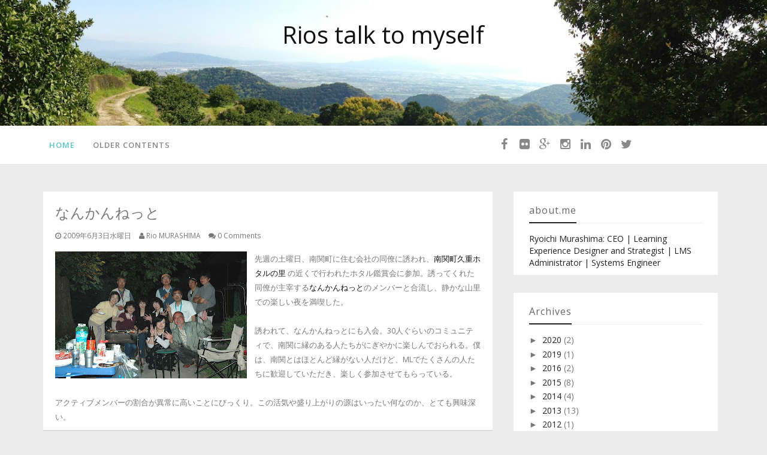

--- FILE ---
content_type: text/javascript; charset=UTF-8
request_url: https://rio.murashima.net/feeds/posts/summary?max-results=1&alt=json-in-script&callback=hitungtotaldata
body_size: 870
content:
// API callback
hitungtotaldata({"version":"1.0","encoding":"UTF-8","feed":{"xmlns":"http://www.w3.org/2005/Atom","xmlns$openSearch":"http://a9.com/-/spec/opensearchrss/1.0/","xmlns$blogger":"http://schemas.google.com/blogger/2008","xmlns$georss":"http://www.georss.org/georss","xmlns$gd":"http://schemas.google.com/g/2005","xmlns$thr":"http://purl.org/syndication/thread/1.0","id":{"$t":"tag:blogger.com,1999:blog-8549684431953412856"},"updated":{"$t":"2024-09-14T16:13:10.061+09:00"},"category":[{"term":"Internet"},{"term":"misc"},{"term":"OSS"},{"term":"電子玩具"},{"term":"地域活性化"},{"term":"Linux"},{"term":"Outdoor"},{"term":"GSIS"},{"term":"鳩観察"},{"term":"My family"},{"term":"宝物"},{"term":"Running"},{"term":"お仕事"},{"term":"Cycling"},{"term":"Moodle"},{"term":"RANGE ROVER"}],"title":{"type":"text","$t":"Rios talk to myself"},"subtitle":{"type":"html","$t":""},"link":[{"rel":"http://schemas.google.com/g/2005#feed","type":"application/atom+xml","href":"https:\/\/rio.murashima.net\/feeds\/posts\/summary"},{"rel":"self","type":"application/atom+xml","href":"https:\/\/www.blogger.com\/feeds\/8549684431953412856\/posts\/summary?alt=json-in-script\u0026max-results=1"},{"rel":"alternate","type":"text/html","href":"https:\/\/rio.murashima.net\/"},{"rel":"hub","href":"http://pubsubhubbub.appspot.com/"},{"rel":"next","type":"application/atom+xml","href":"https:\/\/www.blogger.com\/feeds\/8549684431953412856\/posts\/summary?alt=json-in-script\u0026start-index=2\u0026max-results=1"}],"author":[{"name":{"$t":"Unknown"},"email":{"$t":"noreply@blogger.com"},"gd$image":{"rel":"http://schemas.google.com/g/2005#thumbnail","width":"16","height":"16","src":"https:\/\/img1.blogblog.com\/img\/b16-rounded.gif"}}],"generator":{"version":"7.00","uri":"http://www.blogger.com","$t":"Blogger"},"openSearch$totalResults":{"$t":"120"},"openSearch$startIndex":{"$t":"1"},"openSearch$itemsPerPage":{"$t":"1"},"entry":[{"id":{"$t":"tag:blogger.com,1999:blog-8549684431953412856.post-5063097426804828463"},"published":{"$t":"2020-07-05T20:05:00.001+09:00"},"updated":{"$t":"2020-07-05T21:05:25.194+09:00"},"title":{"type":"text","$t":"202007熊本県南豪雨"},"summary":{"type":"text","$t":"\n\n\n\n\n  \n  \n  \n  \n  \n  \n  \n  \n  \n  \n\n\n"},"link":[{"rel":"replies","type":"application/atom+xml","href":"https:\/\/rio.murashima.net\/feeds\/5063097426804828463\/comments\/default","title":"コメントの投稿"},{"rel":"replies","type":"text/html","href":"https:\/\/rio.murashima.net\/2020\/07\/202007hitoyoshi.html#comment-form","title":"0 件のコメント"},{"rel":"edit","type":"application/atom+xml","href":"https:\/\/www.blogger.com\/feeds\/8549684431953412856\/posts\/default\/5063097426804828463"},{"rel":"self","type":"application/atom+xml","href":"https:\/\/www.blogger.com\/feeds\/8549684431953412856\/posts\/default\/5063097426804828463"},{"rel":"alternate","type":"text/html","href":"https:\/\/rio.murashima.net\/2020\/07\/202007hitoyoshi.html","title":"202007熊本県南豪雨"}],"author":[{"name":{"$t":"Unknown"},"email":{"$t":"noreply@blogger.com"},"gd$image":{"rel":"http://schemas.google.com/g/2005#thumbnail","width":"16","height":"16","src":"https:\/\/img1.blogblog.com\/img\/b16-rounded.gif"}}],"thr$total":{"$t":"0"}}]}});